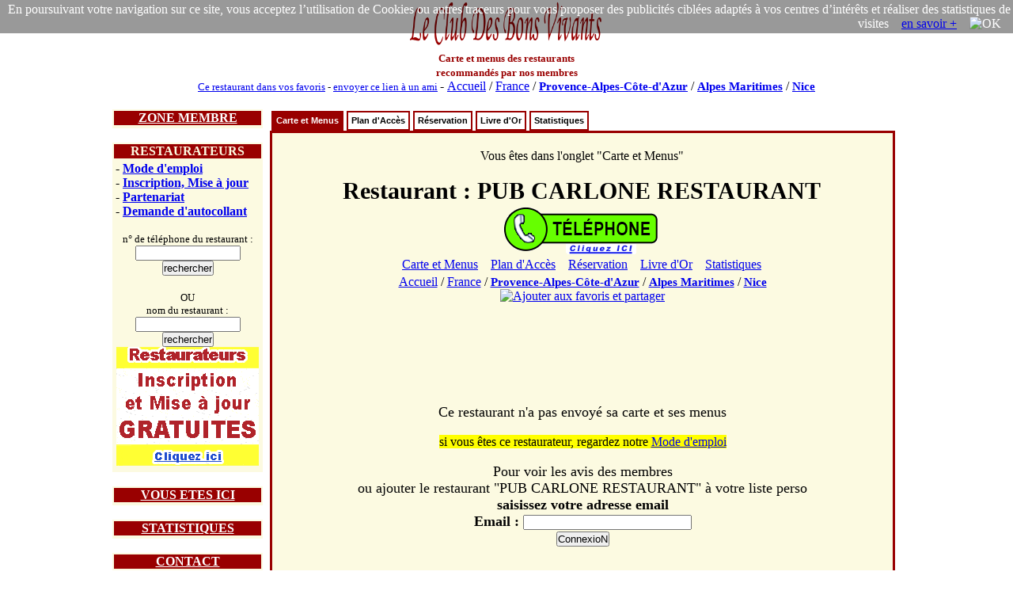

--- FILE ---
content_type: text/html; charset=iso-8859-1
request_url: https://www.leclubdesbonsvivants.com/restaurant/Provence-Alpes-Cote-d-Azur/Alpes-Maritimes/Nice/06335689/Pub-Carlone-Restaurant/carte-et-menus.0.html
body_size: 8491
content:
<!--  -->
<!DOCTYPE html>
  <HTML>
  <HEAD>
  <TITLE> Restaurant : PUB CARLONE RESTAURANT : Carte et Menus </TITLE>
  <META HTTP-EQUIV="Cache-Control" Content="public">
  <META HTTP-EQUIV="Pragma" Content="no-cache">
  <META HTTP-EQUIV="Cache" Content="public">
  <META HTTP-EQUIV="Expires" Content="Wed, 10 Dec 2025 10:21:09">

  <meta NAME="Date" content="Thu, 09 Oct 2025 10:21:09 GMT">
  <meta NAME="date-creation-yyyymmdd" content="20251009">
  <meta NAME="Last-Modified" content="Thu, 09 Oct 2025 10:21:09 GMT">
  <meta NAME="date-revision-yyyymmdd" content="20251009">

  <META NAME="description" CONTENT="Restaurant : PUB CARLONE RESTAURANT : Carte et Menus">
  <meta NAME="abstract" CONTENT="Restaurant : PUB CARLONE RESTAURANT : Carte et Menus">
  <META NAME="topic" CONTENT="Restaurant : PUB CARLONE RESTAURANT : Carte et Menus">
  <META NAME="category" CONTENT="restaurant">
  <META NAME="rating" CONTENT="restaurant">
  <META NAME="Keywords" CONTENT="restaurant, PUB CARLONE RESTAURANT, Carte et Menus">
  <META NAME="author" LANG="fr" CONTENT="Le Club Des Bons Vivants">
  <META NAME="copyright" CONTENT="Le Club Des Bons Vivants">
  <META NAME="language" CONTENT="fr">
  <META NAME="Identifier-URL" CONTENT="www.leclubdesbonsvivants.com">
  <META NAME="Publisher" CONTENT="Le Club Des Bons Vivants">
  <meta NAME="copyright" CONTENT="Le Club Des Bons Vivants">
  <meta NAME="distribution" CONTENT="global">

  <META NAME="Robots" CONTENT="index, follow">
  <META NAME="googlebot" CONTENT="noarchive">
  <META NAME="Revisit-After" CONTENT="10 days">
  <meta name="viewport" content="width=device-width, initial-scale=1.0">
  
<META name="oxado_keywords" contents="restaurant,gastronomie,vin,auberge,PUB CARLONE RESTAURANT">
<META HTTP-EQUIV="Content-Type" content="text/html; charset=iso-8859-1">
<META HTTP-EQUIV="Content-Language" content="fr">
<link rel="icon" type="image/x-icon" href="https://www.leclubdesbonsvivants.com/favicon.ico">
<link rel="shortcut icon" type="image/x-icon" href="https://www.leclubdesbonsvivants.com/favicon.ico">


<style type="text/css">

grande {
  font-size:25px;
}
ul#tabnav {
font: bold 11px verdana, arial, sans-serif;
list-style-type: none;
list-style-position:inside;
padding-bottom: 25px;
margin: 0;
padding:0;
color: #900;
}

ul#tabnav li {
float: left;
height: 21px;
background-color: #fff;
margin: 2px 2px 0 2px;
border: 2px solid #900;
}

ul#tabnav li a {
color: #000;
}

ul#tabnav li.active {
border-bottom: 2px solid #900;
background-color: #900;
}

ul#tabnav li.active a {
color: #fff;
}

#tabnav a {
float: left;
display: block;
color: #fff;
text-decoration: none;
padding: 4px;
}

#tabnav a:hover {
border-bottom: 2px solid #900;
background: #900;
color: #fff;
}


</style>

<script type="text/javascript">

/***********************************************
* Bookmark site script- © Dynamic Drive DHTML code library (www.dynamicdrive.com)
* This notice MUST stay intact for legal use
* Visit Dynamic Drive at https://www.dynamicdrive.com/ for full source code
***********************************************/

function bookmarksite(title, url)
{
  if (document.all)
  {
    window.external.AddFavorite(url, title);
  }
  if (window.sidebar)
  {
    window.sidebar.addPanel(title, url, "");
  }
}
</script>


<script type="text/javascript">
function visibilite(thingId)
{
  var targetElement;
  targetElement = document.getElementById(thingId) ;
  if (targetElement.style.display == "none")
  {
    targetElement.style.display = "" ;
  } else {
    targetElement.style.display = "none" ;
  }
}
</script>


<SCRIPT LANGUAGE="JavaScript">
Today = new Date;
Today.setTime(Today.getTime() +  * 1000);
Heure = Today.getHours();
Min = Today.getMinutes();
if (Heure<10) {Heure = "0" + Heure}
if (Min<10) {Min = "0" + Min}
dureetel = Heure + " H " + Min;
</SCRIPT>


    <script type="text/javascript">
      function load(){}
      function GUnload(){}
  </script>
  

      <script type="text/javascript">
      function initHS4(){}
  </script>
  

<script>
function legcook(){
document.getElementById('legcooki');
legcooki.style.display='none';
document.cookie = 'veriflcdbv=1; ; path=/';
}
</script>
<style>
*{margin:0;padding:0;}
</style>

</HEAD>

<body  text="#000000"  onload="load();initHS4()" onunload="GUnload()">

<div style="position:relative;">
<div id="legcooki" style="text-align:right;padding:3px;color:#FFFFFF;position:absolute;top:0;right:0;background: rgba(0, 0, 0, 0.4);">
En poursuivant votre navigation sur ce site, vous acceptez l’utilisation de Cookies ou autres traceurs pour vous proposer des publicités ciblées adaptés à vos centres d’intérêts et réaliser des statistiques de visites &nbsp;&nbsp;&nbsp;<a href="https://www.google.com/policies/technologies/cookies/">en savoir +</a> &nbsp;&nbsp;&nbsp;<img onclick="legcook();" style="cursor:pointer;"  title="OK" alt="OK">&nbsp;&nbsp;&nbsp;
</div>
</div>

  <center>
<table width="1000" border="0" align="center"  cellspacing="0">
<tr>

<td   valign="middle" >
<center>
<a href="https://www.leclubdesbonsvivants.com/restaurant/Le-Club-Des-Bons-Vivants.0.html" target="_self"
title="Le Club Des Bons Vivants : Cartes et Menus des Restaurants en France"  >
<img src="/images/Le-Club-Des-Bons-Vivants.gif"  title="Le Club Des Bons Vivants" alt="Le Club Des Bons Vivants"  border="no" width="250" height="60">
</a><br>
<font size="2" color="#990000">
<b>Carte et menus des restaurants<br>recommandés par nos membres</b>
</font>
</center>
</td>
<td  valign="middle" align="center" >



  
<script type="text/javascript" src="https://www.LeClubDesBonsVivants.com/alternativeskyboard728.06200.js"></script>
</td>
</tr>

<tr>
<td colspan="2">
<center>
<font size="2">
<a href="javascript:bookmarksite(' LeClubDesBonsVivants  Restaurant : PUB CARLONE RESTAURANT : Carte et Menus', 'https://www.leclubdesbonsvivants.com/restaurant/Provence-Alpes-Cote-d-Azur/Alpes-Maritimes/Nice/06335689/Pub-Carlone-Restaurant/carte-et-menus.0.html');">Ce restaurant dans vos favoris</a>
-
<a href="mailto:?subject= Restaurant : PUB CARLONE RESTAURANT : Carte et Menus&amp;body=clic sur ce lien et tu decouvriras les restaurants de Nice et plus specialement le  Restaurant : PUB CARLONE RESTAURANT : Carte et Menus, situe dans le departement 06 Alpes Maritimes   %0A%0A https://www.leclubdesbonsvivants.com/restaurant/Provence-Alpes-Cote-d-Azur/Alpes-Maritimes/Nice/06335689/Pub-Carlone-Restaurant/carte-et-menus.0.html">envoyer ce lien à un ami</a>
</font>
-
<font face="Times New Roman, Times, serif" size="3">
<a href="https://www.leclubdesbonsvivants.com/restaurant/liste-des-departements.0.html" target="_self"
title="Le Club Des Bons Vivants : restaurants Liste des Départements"  >
Accueil</a> /
<a href="https://www.leclubdesbonsvivants.com/restaurant/liste-des-departements.0.html" target="_self"
title="Le Club Des Bons Vivants : restaurants Liste des Départements"  >
France</a> /
<H5 style="font-size:15px; display:inline;"><a href="https://www.leclubdesbonsvivants.com/restaurant/Provence-Alpes-Cote-d-Azur/Provence-Alpes-Cote-d-Azur.0.html" target="_self"
title="Le Club Des Bons Vivants : restaurants Provence-Alpes-Cote-d-Azur"  >
Provence-Alpes-C&ocirc;te-d'Azur</a></H5> /
<H4 style="font-size:15px; display:inline;"><a href="https://www.leclubdesbonsvivants.com/restaurant/Provence-Alpes-Cote-d-Azur/Alpes-Maritimes/Alpes-Maritimes.0.html" target="_self"
title="Le Club Des Bons Vivants : restaurants des Alpes Maritimes 06" >
Alpes Maritimes</a></H4> /
<H3 style="font-size:15px; display:inline;"><a href="https://www.leclubdesbonsvivants.com/restaurant/Provence-Alpes-Cote-d-Azur/Alpes-Maritimes/Nice/Nice.0.html" target="_self"
title="Nice"  >
Nice</a></H3>

</font>

</center>
</td>
</tr>
</table>



<br>

<table width="1000" border="0" align="center" >
<tr>
<td width="200" valign="top">

<table border="0" width="190" align="center" bgcolor="#FCFAE1"  style="border-color:#990000;border-width:1;border-style:solid">
<tr>
<td bgcolor="#990000" >
<center>
<font size="3" color="#FCFAE1" >
<a href="javascript:visibilite('zonemembre');" style=" color: #fff; ">
<b>ZONE MEMBRE</b>
</a>
</font>
</center>
</td>
</tr>
<tr>
<td>
<div id="zonemembre" style="display:none;">
<table cellpadding="4">
<tr>
<td>

  <font size="2">
  L'inscription gratuite permet de<br>
  - Voir les menus<br>
  - Choisir ses restos préférés<br>

  - Recommander un restaurant<br>
  <br>
  <center>
  <font size="2">
  <form method="post" action="https://www.leclubdesbonsvivants.com/membre/france2.html">
  <b>Email&nbsp;:&nbsp;</b><input type="text" name="m" size="15">
  <input type="hidden" name="voir" value="1">
  <br>
  <input type="submit" name="Submit" value="ConnexioN" >
  </form>
  </font>
  </center>
  </font>
</td>
</tr>
</table>
</div>
</td>
</tr>
</table>

<br>

<table border="0" width="190" align="center" bgcolor="#FCFAE1" style="border-color:#990000;border-width:1;border-style:solid">
<tr>
<td bgcolor="#990000" >
<center>
<font size="3" color="#FCFAE1" >
<b>RESTAURATEURS</b>
</font>
</center>
</td>
</tr>
<tr>
<td>
<table cellpadding="4">
<tr>
<td>
<font size="3">
- <b><a href="https://www.leclubdesbonsvivants.com/restaurateur/mode-d-emploi.0.html" target="_self" title="restaurateurs : Mode d'emploi">Mode d'emploi</a></b><br>
- <b><a href="https://www.leclubdesbonsvivants.com/restaurateur/mise-a-jour.1.html" target="_self" title="restaurateurs : Inscription, Mise à jour">Inscription, Mise à jour</a></b><br>
- <b><a href="https://www.leclubdesbonsvivants.com/restaurateur/partenariat.2.html" target="_self" title="restaurateurs : Partenariat">Partenariat</a></b><br>
- <b><a href="https://www.leclubdesbonsvivants.com/restaurateur/demande-d-autocollant.3.html" target="_self" title="restaurateurs : Demande d'autocollant">Demande d'autocollant</a></b><br>
<br>
</font>
<center>
<font size="2">
<form target="_self" method="post" action="https://www.leclubdesbonsvivants.com/restaurateur/recherche.1.html">
n° de téléphone du restaurant :
<input type="hidden" name="recherche" value="ok" >
<input type="text" name="numtelresto" size="15" >
<input type="submit" name="Submit" value="rechercher" > </form>
<br>OU<form target="_self" method="post" action="https://www.leclubdesbonsvivants.com/recherche.html">
nom du restaurant :
<input type="hidden" name="recherche" value="ok" >
<input type="hidden" name="dep" value="06" >
<input type="text" name="nom" size="15" >
<input type="submit" name="Submit" value="rechercher" > </form>
</font>
<a target="_blank" href="https://www.LeClubDesBonsVivants.com/restaurateur/pub180.0.html" ><img src="https://www.LeClubDesBonsVivants.com/images/autopromo180.gif"  border="0" ></a>
</center>
</td>
</tr>
</table>
</td>
</tr>
</table>

<br>

<table border="0" width="190" align="center" bgcolor="#FCFAE1" style="border-color:#990000;border-width:1;border-style:solid">
<tr>
<td bgcolor="#990000" >
<center>
<font size="3" color="#FCFAE1" >
<a href="javascript:visibilite('ici');" style=" color: #fff; ">
<b>VOUS ETES ICI</b>
</a>
</font>
</center>
</td>
</tr>
<tr>
<td>
<div id="ici" style="display:none;">
<table cellpadding="4" width="98%" align="center">
<tr>
<td>
<font size="2">

- <a href="https://www.leclubdesbonsvivants.com/restaurant/Le-Club-Des-Bons-Vivants.0.html" target="_self"
title="Le Club Des Bons Vivants : Cartes et Menus des Restaurants en France"><b>France</b></a>
<br>
  &nbsp;&nbsp;- <a href="https://www.leclubdesbonsvivants.com/restaurant/liste-des-departements.0.html" target="_self"
  title="Le Club Des Bons Vivants : restaurants en France : Liste des Départements">Liste des Départements</a><br>
    &nbsp;&nbsp;- <a href="https://www.leclubdesbonsvivants.com/restaurant/carte-de-france.1.html" target="_self"
  title="Le Club Des Bons Vivants : restaurants en France : Carte de France">Carte de France</a><br>
    &nbsp;&nbsp;- <a href="https://www.leclubdesbonsvivants.com/restaurant/videos.2.html" target="_self"
  title="Le Club Des Bons Vivants : restaurants en France : Vidéos à voir">Vidéos à voir</a><br>
    &nbsp;&nbsp;- <a href="https://www.leclubdesbonsvivants.com/restaurant/statistiques.3.html" target="_self"
  title="Le Club Des Bons Vivants : restaurants en France : Statistiques">Statistiques</a><br>
  - <b><a href="https://www.leclubdesbonsvivants.com/restaurant/Provence-Alpes-Cote-d-Azur/Alpes-Maritimes/Alpes-Maritimes.0.html" target="_self"
title="Le Club Des Bons Vivants : restaurants des Alpes Maritimes 06 : Alpes-Maritimes">Alpes Maritimes</a></b><br>
  &nbsp;&nbsp;- <a href="https://www.leclubdesbonsvivants.com/restaurant/Provence-Alpes-Cote-d-Azur/Alpes-Maritimes/liste-des-restaurants.0.html" target="_self"
  title="Le Club Des Bons Vivants : restaurants des Alpes Maritimes 06 : Liste des Restaurants">Liste des Restaurants</a><br>
    &nbsp;&nbsp;- <a href="https://www.leclubdesbonsvivants.com/restaurant/Provence-Alpes-Cote-d-Azur/Alpes-Maritimes/carte-du-departement.1.html" target="_self"
  title="Le Club Des Bons Vivants : restaurants des Alpes Maritimes 06 : Carte du Département">Carte du Département</a><br>
    &nbsp;&nbsp;- <a href="https://www.leclubdesbonsvivants.com/restaurant/Provence-Alpes-Cote-d-Azur/Alpes-Maritimes/liste-des-villes.2.html" target="_self"
  title="Le Club Des Bons Vivants : restaurants des Alpes Maritimes 06 : Liste des Villes">Liste des Villes</a><br>
    &nbsp;&nbsp;- <a href="https://www.leclubdesbonsvivants.com/restaurant/Provence-Alpes-Cote-d-Azur/Alpes-Maritimes/nouveaux-menus.3.html" target="_self"
  title="Le Club Des Bons Vivants : restaurants des Alpes Maritimes 06 : Nouveaux Menus">Nouveaux Menus</a><br>
    &nbsp;&nbsp;- <a href="https://www.leclubdesbonsvivants.com/restaurant/Provence-Alpes-Cote-d-Azur/Alpes-Maritimes/statistiques.4.html" target="_self"
  title="Le Club Des Bons Vivants : restaurants des Alpes Maritimes 06 : Statistiques">Statistiques</a><br>
  - <b><a href="https://www.leclubdesbonsvivants.com/restaurant/Provence-Alpes-Cote-d-Azur/Alpes-Maritimes/Nice/Nice.0.html" target="_self"
title="Le Club Des Bons Vivants : restaurants à Nice">Nice</a></b><br>
  &nbsp;&nbsp;- <a href="https://www.leclubdesbonsvivants.com/restaurant/Provence-Alpes-Cote-d-Azur/Alpes-Maritimes/Nice/liste-des-restaurants.0.html" target="_self"
  title="Le Club Des Bons Vivants : restaurants à Nice : Liste des Restaurants">Liste des Restaurants</a><br>
    &nbsp;&nbsp;- <a href="https://www.leclubdesbonsvivants.com/restaurant/Provence-Alpes-Cote-d-Azur/Alpes-Maritimes/Nice/nouveaux-menus.1.html" target="_self"
  title="Le Club Des Bons Vivants : restaurants à Nice : Nouveaux Menus">Nouveaux Menus</a><br>
    &nbsp;&nbsp;- <a href="https://www.leclubdesbonsvivants.com/restaurant/Provence-Alpes-Cote-d-Azur/Alpes-Maritimes/Nice/statistiques.2.html" target="_self"
  title="Le Club Des Bons Vivants : restaurants à Nice : Statistiques">Statistiques</a><br>
  </td>
</tr>
<tr>
<td bgcolor="#DDDDDD">
<font size="2">
- <b><a href="https://www.leclubdesbonsvivants.com/restaurant/Provence-Alpes-Cote-d-Azur/Alpes-Maritimes/Nice/06335689/Pub-Carlone-Restaurant/PUB-CARLONE-RESTAURANT.0.html" target="_self"
title="restaurants PUB CARLONE RESTAURANT">Restaurant : <br>PUB CARLONE RESTAURANT</a></b><br>
  &nbsp;&nbsp;- <a href="https://www.leclubdesbonsvivants.com/restaurant/Provence-Alpes-Cote-d-Azur/Alpes-Maritimes/Nice/06335689/PUB-CARLONE-RESTAURANT/carte-et-menus.0.html" target="_self"
  title="restaurants PUB CARLONE RESTAURANT : Carte et Menus">Carte et Menus</a><br>
    &nbsp;&nbsp;- <a href="https://www.leclubdesbonsvivants.com/restaurant/Provence-Alpes-Cote-d-Azur/Alpes-Maritimes/Nice/06335689/PUB-CARLONE-RESTAURANT/plan-d-acces.1.html" target="_self"
  title="restaurants PUB CARLONE RESTAURANT : Plan d'Accès">Plan d'Accès</a><br>
    &nbsp;&nbsp;- <a href="https://www.leclubdesbonsvivants.com/restaurant/Provence-Alpes-Cote-d-Azur/Alpes-Maritimes/Nice/06335689/PUB-CARLONE-RESTAURANT/reservation.2.html" target="_self"
  title="restaurants PUB CARLONE RESTAURANT : Réservation">Réservation</a><br>
    &nbsp;&nbsp;- <a href="https://www.leclubdesbonsvivants.com/restaurant/Provence-Alpes-Cote-d-Azur/Alpes-Maritimes/Nice/06335689/PUB-CARLONE-RESTAURANT/livre-d-or.3.html" target="_self"
  title="restaurants PUB CARLONE RESTAURANT : Livre d'Or">Livre d'Or</a><br>
    &nbsp;&nbsp;- <a href="https://www.leclubdesbonsvivants.com/restaurant/Provence-Alpes-Cote-d-Azur/Alpes-Maritimes/Nice/06335689/PUB-CARLONE-RESTAURANT/statistiques.4.html" target="_self"
  title="restaurants PUB CARLONE RESTAURANT : Statistiques">Statistiques</a><br>
  <!-- version imprimable <body onLoad='javascript:window.print()'> -->
</font>
</td>
</tr>
</table>
</div>
</td>
</tr>
</table>

<br>


<table border="0" width="190" align="center" bgcolor="#FCFAE1" style="border-color:#990000;border-width:1;border-style:solid">
<tr>
<td bgcolor="#990000" >
<center>
<font size="3" color="#FCFAE1" >
<a href="javascript:visibilite('statistiques');" style=" color: #fff; ">
<b>STATISTIQUES</b>
</a>
</font>
</center>
</td>
</tr>
<tr>
<td>
<div id="statistiques" style="display:none;">
<table border="0" >
<tr>
<td align="right">
<font size="2">
<b>660 852</b>
</font>
</td>
<td>
<font size="2">
membres
</font>
</td>
</tr>
<!--
<tr>
<td align="right">
<font size="2">
<b>288 793</b>
</font>
</td>
<td>
<font size="2">
membres actifs
</font>
</td>
</tr>
<tr>
-->
<td align="right">
<font size="2">
<b>38 373</b>
</font>
</td>
<td>
<font size="2">
livres d'or<br>
</font>
</td>
</tr>
<tr>
<td align="right">
<font size="2">
<b>18 743</b>
</font>
</td>
<td>
<font size="2">
restaurants<br>
</font>
</td>
</tr>
<!--
<tr>
<td align="right">
<font size="2">
<b>57 033</b>
</font>
</td>
<td>
<font size="2">
pages scannées<br>
</font>
</td>
</tr>
-->
<tr>
<td align="right">
<font size="2">
<b>1 909</b>
</font>
</td>
<td>
<font size="2">
nouveaux menus<br>
</font>
</td>
</tr>
<!--
<tr>
<td align="right">
<font size="2">
<b>5 614</b>
</font>
</td>
<td>
<font size="2">
nouvelles pages
</font>
</td>
</tr>
-->
</table>
</div>
</td>
</tr>
</table>

<br>

<table border="0" width="190" align="center" bgcolor="#FCFAE1" style="border-color:#990000;border-width:1;border-style:solid">
<tr>
<td bgcolor="#990000" >
<center>
<font size="3" color="#FCFAE1" >
<a href="javascript:visibilite('contact');" style=" color: #fff; ">
<b>CONTACT</b>
</a>
</font>
</center>
</td>
</tr>
<tr>
<td>
<div id="contact" style="display:none;">
<table cellpadding="4">
<tr>
<td>
<center>

  <!-- affiche num tel1 -->

  <form method="post" action="https://www.leclubdesbonsvivants.com/reservation.html?rob=1"  rel="noindex, nofollow" target="_blank">
  <INPUT type="submit" name="submit" align="absmiddle" style="display:none" border="no">
</form>
  <form method="post" action="https://www.leclubdesbonsvivants.com/reservation.html"  rel="noindex, nofollow" target="_blank">
  <!-- réservation d'une table -->
  <input type="hidden" name="telresto" value="0492150853">
  <input type="hidden" name="resto" value="PUB-CARLONE-RESTAURANT">
  <input type="hidden" name="nomresto" value="PUB CARLONE RESTAURANT">
  <input type="hidden" name="adresse" value="61 BOULEVARD EDOUARD HERRIOT 06200 NICE">
  <input type="hidden" name="numid" value="">
  <input type="hidden" name="page" value="R">
  <INPUT  type="image" name="submit" src="/images/le-bouton-reservation3flat.gif" align="absmiddle" border="no">
  </form>
  <br><br><br><br>


<font size="3">pour contacter<br>les membres du bureau<br></font><br>
<font size="3"><a href="mailto:permanence%20AROBASE%20LeClubDesBonsVivants.com?body=protection anti-spam : changez dans l'adresse email le terme : AROBASE par @%0A%0Aprecisez vos coordonnes postales et telephoniques : %0A%0A  votre nom : %0A  nom de votre restaurant (si vous etes restaurateur) : %0A  adresse : %0A  telephone fixe : %0A  telephone portable : %0A  objet de la demande : %0A%0Ahttps://www.leclubdesbonsvivants.com/restaurant/Provence-Alpes-Cote-d-Azur/Alpes-Maritimes/Nice/06335689/Pub-Carlone-Restaurant/carte-et-menus.0.html%0A%0A">email</a></font>
<br><font size="1">protection anti-spam<br><b>changez " AROBASE " par "@"</b></font>
<br><br>
<font size="2">© Le Club Des Bons Vivants <br>34 bis rue des réserves <br>63160 BILLOM<br></font>
</center>
</td>
</tr>
</table>
</div>
</tr>
</table>

</td>

<td width="800" valign="top">

<table border="0" width="790" align="center" cellspacing="0" >
<tr>
<td  colspan="2">

<ul id="tabnav">
  <li class="active"><H2 style="font-size:11px; display:inline;">  <a href="https://www.leclubdesbonsvivants.com/restaurant/Provence-Alpes-Cote-d-Azur/Alpes-Maritimes/Nice/06335689/Pub-Carlone-Restaurant/carte-et-menus.0.html" target="_self"
  title="restaurant PUB CARLONE RESTAURANT : Carte et Menus">Carte et Menus</a>
  </H2></li>
    <li >  <a href="https://www.leclubdesbonsvivants.com/restaurant/Provence-Alpes-Cote-d-Azur/Alpes-Maritimes/Nice/06335689/Pub-Carlone-Restaurant/plan-d-acces.1.html" target="_self"
  title="restaurant PUB CARLONE RESTAURANT : Plan d'Accès">Plan d'Accès</a>
  </li>
    <li >  <a href="https://www.leclubdesbonsvivants.com/restaurant/Provence-Alpes-Cote-d-Azur/Alpes-Maritimes/Nice/06335689/Pub-Carlone-Restaurant/reservation.2.html" target="_self"
  title="restaurant PUB CARLONE RESTAURANT : Réservation">Réservation</a>
  </li>
    <li >  <a href="https://www.leclubdesbonsvivants.com/restaurant/Provence-Alpes-Cote-d-Azur/Alpes-Maritimes/Nice/06335689/Pub-Carlone-Restaurant/livre-d-or.3.html" target="_self"
  title="restaurant PUB CARLONE RESTAURANT : Livre d'Or">Livre d'Or</a>
  </li>
    <li >  <a href="https://www.leclubdesbonsvivants.com/restaurant/Provence-Alpes-Cote-d-Azur/Alpes-Maritimes/Nice/06335689/Pub-Carlone-Restaurant/statistiques.4.html" target="_self"
  title="restaurant PUB CARLONE RESTAURANT : Statistiques">Statistiques</a>
  </li>
  </ul>

</td>
</tr>
<tr>
<td bgcolor="#FCFAE1" align="center"  valign="center" style="border-color:#990000;border-width:1;border-style:solid">
<table >
<tr>
<td  align="center" valign="middle">
<br>
Vous êtes dans l'onglet "Carte et Menus"
<br>
<br>
<font size="5">
<b>
<H1 style="font-size:30px; display:inline;">Restaurant : PUB CARLONE RESTAURANT</H1></b>
</font><br>
<table>
<tr><td valign="middle">
</td><td valign="middle" >

  <!-- affiche num tel2 -->

  <form method="post" action="https://www.leclubdesbonsvivants.com/reservation.html?rob=1"  rel="noindex, nofollow" target="_blank">
  <INPUT type="submit" name="submit" align="absmiddle" style="display:none" border="no">
</form>
  <form method="post" action="https://www.leclubdesbonsvivants.com/reservation.html"  rel="noindex, nofollow" target="_blank">
  <!-- réservation d'une table -->
  <input type="hidden" name="telresto" value="0492150853">
  <input type="hidden" name="resto" value="PUB-CARLONE-RESTAURANT">
  <input type="hidden" name="nomresto" value="PUB CARLONE RESTAURANT">
  <input type="hidden" name="adresse" value="61 BOULEVARD EDOUARD HERRIOT 06200 NICE">
  <input type="hidden" name="numid" value="">
  <input type="hidden" name="page" value="R">
  <INPUT  type="image" name="submit" src="/images/le-bouton-reservation3flat.gif" align="absmiddle" border="no">
  </form>
  </td></tr>
</table>
<table bgcolor="#FCFAE1" align="center">
<tr><td align="center">

  &nbsp;&nbsp; <a href="https://www.leclubdesbonsvivants.com/restaurant/Provence-Alpes-Cote-d-Azur/Alpes-Maritimes/Nice/06335689/PUB-CARLONE-RESTAURANT/carte-et-menus.0.html" target="_self"
  title="restaurants PUB CARLONE RESTAURANT : Carte et Menus">Carte&nbsp;et&nbsp;Menus</a>
    &nbsp;&nbsp; <a href="https://www.leclubdesbonsvivants.com/restaurant/Provence-Alpes-Cote-d-Azur/Alpes-Maritimes/Nice/06335689/PUB-CARLONE-RESTAURANT/plan-d-acces.1.html" target="_self"
  title="restaurants PUB CARLONE RESTAURANT : Plan d'Accès">Plan&nbsp;d'Accès</a>
    &nbsp;&nbsp; <a href="https://www.leclubdesbonsvivants.com/restaurant/Provence-Alpes-Cote-d-Azur/Alpes-Maritimes/Nice/06335689/PUB-CARLONE-RESTAURANT/reservation.2.html" target="_self"
  title="restaurants PUB CARLONE RESTAURANT : Réservation">Réservation</a>
    &nbsp;&nbsp; <a href="https://www.leclubdesbonsvivants.com/restaurant/Provence-Alpes-Cote-d-Azur/Alpes-Maritimes/Nice/06335689/PUB-CARLONE-RESTAURANT/livre-d-or.3.html" target="_self"
  title="restaurants PUB CARLONE RESTAURANT : Livre d'Or">Livre&nbsp;d'Or</a>
    &nbsp;&nbsp; <a href="https://www.leclubdesbonsvivants.com/restaurant/Provence-Alpes-Cote-d-Azur/Alpes-Maritimes/Nice/06335689/PUB-CARLONE-RESTAURANT/statistiques.4.html" target="_self"
  title="restaurants PUB CARLONE RESTAURANT : Statistiques">Statistiques</a>
  &nbsp;&nbsp; </td></tr></table>
</td>
<td valign="middle" align="center" >


<script type="text/javascript" src="https://www.LeClubDesBonsVivants.com/alternativeskyboard300.06200.js"></script>


</td>
</tr>
</table>
<center>
<font face="Times New Roman, Times, serif" size="3">
<a href="https://www.leclubdesbonsvivants.com/restaurant/liste-des-departements.0.html" target="_self"
title="Le Club Des Bons Vivants : restaurants Liste des Départements"  >
Accueil</a> /
<a href="https://www.leclubdesbonsvivants.com/restaurant/liste-des-departements.0.html" target="_self"
title="Le Club Des Bons Vivants : restaurants Liste des Départements"  >
France</a> /
<H5 style="font-size:15px; display:inline;"><a href="https://www.leclubdesbonsvivants.com/restaurant/Provence-Alpes-Cote-d-Azur/Provence-Alpes-Cote-d-Azur.0.html" target="_self"
title="Le Club Des Bons Vivants : restaurants Provence-Alpes-Cote-d-Azur"  >
Provence-Alpes-C&ocirc;te-d'Azur</a></H5> /
<H4 style="font-size:15px; display:inline;"><a href="https://www.leclubdesbonsvivants.com/restaurant/Provence-Alpes-Cote-d-Azur/Alpes-Maritimes/Alpes-Maritimes.0.html" target="_self"
title="Le Club Des Bons Vivants : restaurants des Alpes Maritimes 06" >
Alpes Maritimes</a></H4> /
<H3 style="font-size:15px; display:inline;"><a href="https://www.leclubdesbonsvivants.com/restaurant/Provence-Alpes-Cote-d-Azur/Alpes-Maritimes/Nice/Nice.0.html" target="_self"
title="Nice"  >
Nice</a></H3>

<br>


  <!-- AddThis Button BEGIN -->
  <script type="text/javascript">
  var addthis_config = {
    data_track_clickback: true
  }
  </script>
  <a class="addthis_button" href="https://www.addthis.com/bookmark.php?v=250&amp;pub=leclub"><img src="https://s7.addthis.com/static/btn/v2/lg-share-fr.gif" width="125" height="16" alt="Ajouter aux favoris et partager" style="border:0"/></a><script type="text/javascript" src="https://s7.addthis.com/js/250/addthis_widget.js#pub=leclub"></script>
  <!-- AddThis Button END -->

  <!-- google Votre site +1 debut -->
  <!-- Placez cette balise à l endroit où vous souhaitez que le bouton +1 s affiche -->
<div class="g-plusone"></div>
  <!-- google Votre site +1 fin -->
<br>
  <br><script type="text/javascript" src="https://www.LeClubDesBonsVivants.com/alternativeskyboard600.06200.js"></script></font><br>



</center>

</center>
<br>
  <font size="6" color="#990000">
    </font><br>
                  <BR><font face="Times New Roman, Times, serif" size="4">
        Ce restaurant  n'a pas envoyé sa carte et ses menus
        </font>
        <br><br>  <span style="background:#FFFF00"><blink>  si vous êtes ce restaurateur, regardez notre <a href="https://www.leclubdesbonsvivants.com/restaurateur/mode-d-emploi.0.html" target="_self" title="restaurateurs : Mode d'emploi">Mode d'emploi</a> </blink></span>
        <br>
            <!--
    <BR>voir les restaurants de cette ville : <b><a href="https://www.leclubdesbonsvivants.com/restaurant/Provence-Alpes-Cote-d-Azur/Alpes-Maritimes/Nice/Nice.0.html" target="_self"
    title="Le Club Des Bons Vivants : restaurants à Nice">Nice</a></b><br>
    <br><br>
    -->
           <br>
     <font size="4">Pour voir les avis des membres       <br>
ou ajouter le restaurant "PUB CARLONE RESTAURANT" à votre liste perso<br><b>saisissez votre adresse email<br>
      </b>  <center>
      <form method="post" action="https://www.leclubdesbonsvivants.com/membre/france2.html">
      <b>Email&nbsp;:&nbsp;</b><input type="text" name="m" size="25">
      <input type="hidden" name="voir" value="1">
      <br>
      <input type="submit" name="Submit" value="ConnexioN" >
      </form>
      <br>
      </center></b></font>


              <table border="0" width="780" align="center" cellspacing="0"  id="tabl2" name="tabl2">
        <tr>
        <td align="center" width="720"  colspan="6">
        <font size="4" color="#990000">Liste des Restaurants</b></font><font size="4"  color="#990000"> <b>proches du restaurant <br> PUB CARLONE RESTAURANT </b></font>


        </td>
        </tr>
        <tr border="1">
        <td border="1">
        <!-- tri par nom de restaurant -->
        &nbsp;&nbsp;&nbsp;&nbsp;&nbsp;&nbsp;&nbsp;&nbsp;&nbsp;&nbsp;nom
        </td>
        <td  border="1">
        <!-- tri par prix des menus -->
        prix
        </td>
        <td  border="1">
        <!-- tri par vote des membres -->
        vote
        <!-- tri par avis des membres -->
        <br>avis
        </td>
        <td></td>
        <td align="center" border="1">
        <!-- tri par spécialités culinaires -->
        genre
        </td>
        <td align="center" border="1">
        <!-- tri par ville -->
        ville
        </td>
        <td align="center" border="1">
        <!-- tri par date de mise à jour
        maj&nbsp;<A href=# style="text-decoration:none" ALT="Tri par date de mise à jour croissante" TITLE="Tri par date de mise à jour croissante"><span onclick="trier(document.getElementById('tabl'),'6,mm/aaaa','a','2');">&#9650;</span></a>&nbsp;<A
        href=# style="text-decoration:none" ALT="Tri par date de mise à jour décroissante" TITLE="Tri par date de mise à jour décroissante"><span onclick="trier(document.getElementById('tabl'),'6,mm/aaaa','d','2');">&#9660;</span></a>
        -->
        </td>
        </tr>
                  <tr bgcolor="#FFCC99">
          <td><!-- VOYAGEUR-NISSART -->
          <!-- VOYAGEUR NISSART -->
          <table>
          <tr>
          <td>
          <font face="Verdana" size="1">
                    </td>
          <td valign="middle">

                    <font  size="3">
          <a href="https://www.leclubdesbonsvivants.com/restaurant/Provence-Alpes-C&ocirc;te-d'Azur/Alpes-Maritimes/Nice/06120367/Voyageur-Nissart/Voyageur-Nissart.0.html" target="_self"
          title="menus du restaurant : VOYAGEUR NISSART" >
          Voyageur Nissart</a>           </font><br><font  size="1">&nbsp;&nbsp;&nbsp;19 rue alsace lorraine          </font>
          </td>
          <td>
                    </td>
          </tr>
          </table>
          </td>
          <td></td>
          <td align="center"><!-- 30000000000 -->            <a href="https://www.leclubdesbonsvivants.com/restaurant/Provence-Alpes-C&ocirc;te-d'Azur/Alpes-Maritimes/Nice/06120367/Voyageur-Nissart/livre-d-or.3.html" target="_self"
            title="Livre d'or du restaurant : VOYAGEUR NISSART" >
            <img src="/images/j-aime-passionnement.gif" title="j'aime passionnément"
            alt="j'aime passionnément" border="no" align="absmiddle" height="15"></a>
            <br><font size="2">(1 avis)</font>
            </td>
          <td><!-- 0000000001 --></td>
          <td align="center"></td>
          <td>
          <font  size="2">
          <a href="https://www.leclubdesbonsvivants.com/restaurant/Provence-Alpes-C&ocirc;te-d'Azur/Alpes-Maritimes/Nice/Liste des Restaurants.0.html" target="_self"
          title="restaurant à Nice"  >
          <b>06 Nice</b></a></font>


          </font>
          </td>
          </td>
                    </td>

          </tr>
                    <tr>
          <td><!-- CASBAH -->
          <!-- CASBAH -->
          <table>
          <tr>
          <td>
          <font face="Verdana" size="1">
                      <a href="https://www.leclubdesbonsvivants.com/restaurant/Provence-Alpes-C&ocirc;te-d'Azur/Alpes-Maritimes/Nice/06134718/Casbah/Casbah.0.html" target="_self"
            title="menus du restaurant : CASBAH"  ><img src="https://www.leclubdesbonsvivants.com/restaurant/Provence-Alpes-C&ocirc;te-d'Azur/Alpes-Maritimes/Nice/060493855881/Casbah.menu-01.jpg"
            alt="menus du restaurant : CASBAH" title="menus du restaurant : CASBAH" width="30" height="40" border="1" ALIGN="ABSMIDDLE"></a>
                      </td>
          <td valign="middle">

                    <font  size="3">
          <a href="https://www.leclubdesbonsvivants.com/restaurant/Provence-Alpes-C&ocirc;te-d'Azur/Alpes-Maritimes/Nice/06134718/Casbah/Casbah.0.html" target="_self"
          title="menus du restaurant : CASBAH" >
          Casbah</a>           </font><br><font  size="1">&nbsp;&nbsp;&nbsp;3 rue doct balestre prolongee          </font>
          </td>
          <td>
                    </td>
          </tr>
          </table>
          </td>
          <td><font size="2"><!-- 10005 -->carte&nbsp;5&nbsp;&euro;&nbsp;à&nbsp;25&nbsp;&euro;</font></td>
          <td align="center"><!-- 40000000000 -->            <a href="https://www.leclubdesbonsvivants.com/restaurant/Provence-Alpes-C&ocirc;te-d'Azur/Alpes-Maritimes/Nice/06134718/Casbah/livre-d-or.3.html" target="_self"
            title="Livre d'or du restaurant : CASBAH" >
            <img src="/images/j-aime-a-la-folie.gif" title="j'aime à la folie"
            alt="j'aime à la folie" border="no" align="absmiddle" height="15"></a>
            <br><font size="2">(1 avis)</font>
            </td>
          <td><!-- 0000000001 --></td>
          <td align="center"></td>
          <td>
          <font  size="2">
          <a href="https://www.leclubdesbonsvivants.com/restaurant/Provence-Alpes-C&ocirc;te-d'Azur/Alpes-Maritimes/Nice/Liste des Restaurants.0.html" target="_self"
          title="restaurant à Nice"  >
          <b>06 Nice</b></a></font>


          </font>
          </td>
          </td>
                    </td>

          </tr>
                    <tr bgcolor="#FFCC99">
          <td><!-- ALIZE-CAFE -->
          <!-- ALIZE CAFE -->
          <table>
          <tr>
          <td>
          <font face="Verdana" size="1">
                    </td>
          <td valign="middle">

                    <font  size="3">
          <a href="https://www.leclubdesbonsvivants.com/restaurant/Provence-Alpes-C&ocirc;te-d'Azur/Alpes-Maritimes/Nice/06291694/Alize-Cafe/Alize-Cafe.0.html" target="_self"
          title="menus du restaurant : Alize cafe" >
          Alize Cafe</a>           </font><br><font  size="1">&nbsp;&nbsp;&nbsp;7 bd delfino          </font>
          </td>
          <td>
                    </td>
          </tr>
          </table>
          </td>
          <td></td>
          <td align="center"><!-- 30000000000 -->            <a href="https://www.leclubdesbonsvivants.com/restaurant/Provence-Alpes-C&ocirc;te-d'Azur/Alpes-Maritimes/Nice/06291694/Alize-Cafe/livre-d-or.3.html" target="_self"
            title="Livre d'or du restaurant : Alize cafe" >
            <img src="/images/j-aime-passionnement.gif" title="j'aime passionnément"
            alt="j'aime passionnément" border="no" align="absmiddle" height="15"></a>
            <br><font size="2">(1 avis)</font>
            </td>
          <td><!-- 0000000001 --></td>
          <td align="center"></td>
          <td>
          <font  size="2">
          <a href="https://www.leclubdesbonsvivants.com/restaurant/Provence-Alpes-C&ocirc;te-d'Azur/Alpes-Maritimes/Nice/Liste des Restaurants.0.html" target="_self"
          title="restaurant à Nice"  >
          <b>06 Nice</b></a></font>


          </font>
          </td>
          </td>
                    </td>

          </tr>
                    <tr>
          <td><!-- SAETONE -->
          <!-- RESTAURANT SAETONE -->
          <table>
          <tr>
          <td>
          <font face="Verdana" size="1">
                    </td>
          <td valign="middle">

                    <font  size="3">
          <a href="https://www.leclubdesbonsvivants.com/restaurant/Provence-Alpes-C&ocirc;te-d'Azur/Alpes-Maritimes/Nice/06160620/Saetone/Saetone.0.html" target="_self"
          title="menus du restaurant : RESTAURANT SAETONE" >
          Saetone</a>           </font><br><font  size="1">&nbsp;&nbsp;&nbsp;8 rue alsace lorraine          </font>
          </td>
          <td>
                    </td>
          </tr>
          </table>
          </td>
          <td></td>
          <td align="center"><!-- 40000000000 -->            <a href="https://www.leclubdesbonsvivants.com/restaurant/Provence-Alpes-C&ocirc;te-d'Azur/Alpes-Maritimes/Nice/06160620/Saetone/livre-d-or.3.html" target="_self"
            title="Livre d'or du restaurant : RESTAURANT SAETONE" >
            <img src="/images/j-aime-a-la-folie.gif" title="j'aime à la folie"
            alt="j'aime à la folie" border="no" align="absmiddle" height="15"></a>
            <br><font size="2">(1 avis)</font>
            </td>
          <td><!-- 0000000001 --></td>
          <td align="center"></td>
          <td>
          <font  size="2">
          <a href="https://www.leclubdesbonsvivants.com/restaurant/Provence-Alpes-C&ocirc;te-d'Azur/Alpes-Maritimes/Nice/Liste des Restaurants.0.html" target="_self"
          title="restaurant à Nice"  >
          <b>06 Nice</b></a></font>


          </font>
          </td>
          </td>
                    </td>

          </tr>
                    <tr bgcolor="#FFCC99">
          <td><!-- WOODY-S-DINER -->
          <!-- RESTAURANT WOODY\'S DINER -->
          <table>
          <tr>
          <td>
          <font face="Verdana" size="1">
                    </td>
          <td valign="middle">

                    <font  size="3">
          <a href="https://www.leclubdesbonsvivants.com/restaurant/Provence-Alpes-C&ocirc;te-d'Azur/Alpes-Maritimes/Nice/06139731/Woody-S-Diner/Woody-S-Diner.0.html" target="_self"
          title="menus du restaurant : RESTAURANT WOODY\'S DINER" >
          Woody S Diner</a>           </font><br><font  size="1">&nbsp;&nbsp;&nbsp;37 bis rue angleterre          </font>
          </td>
          <td>
                    </td>
          </tr>
          </table>
          </td>
          <td></td>
          <td align="center"><!-- 40000000000 -->            <a href="https://www.leclubdesbonsvivants.com/restaurant/Provence-Alpes-C&ocirc;te-d'Azur/Alpes-Maritimes/Nice/06139731/Woody-S-Diner/livre-d-or.3.html" target="_self"
            title="Livre d'or du restaurant : RESTAURANT WOODY\'S DINER" >
            <img src="/images/j-aime-a-la-folie.gif" title="j'aime à la folie"
            alt="j'aime à la folie" border="no" align="absmiddle" height="15"></a>
            <br><font size="2">(1 avis)</font>
            </td>
          <td><!-- 0000000001 --></td>
          <td align="center"></td>
          <td>
          <font  size="2">
          <a href="https://www.leclubdesbonsvivants.com/restaurant/Provence-Alpes-C&ocirc;te-d'Azur/Alpes-Maritimes/Nice/Liste des Restaurants.0.html" target="_self"
          title="restaurant à Nice"  >
          <b>06 Nice</b></a></font>


          </font>
          </td>
          </td>
                    </td>

          </tr>
                    <tr>
          <td><!-- FERME-FROMAGERE-LA -->
          <!-- LA FERME FROMAGERE -->
          <table>
          <tr>
          <td>
          <font face="Verdana" size="1">
                    </td>
          <td valign="middle">

                    <font  size="3">
          <a href="https://www.leclubdesbonsvivants.com/restaurant/Provence-Alpes-C&ocirc;te-d'Azur/Alpes-Maritimes/Nice/06131440/Ferme-Fromagere-La/Ferme-Fromagere-La.0.html" target="_self"
          title="menus du restaurant : LA FERME FROMAGERE" >
          Ferme Fromagere La</a>           </font><br><font  size="1">&nbsp;&nbsp;&nbsp;27 rue lepante          </font>
          </td>
          <td>
                    </td>
          </tr>
          </table>
          </td>
          <td></td>
          <td align="center"><!-- 40000000000 -->            <a href="https://www.leclubdesbonsvivants.com/restaurant/Provence-Alpes-C&ocirc;te-d'Azur/Alpes-Maritimes/Nice/06131440/Ferme-Fromagere-La/livre-d-or.3.html" target="_self"
            title="Livre d'or du restaurant : LA FERME FROMAGERE" >
            <img src="/images/j-aime-a-la-folie.gif" title="j'aime à la folie"
            alt="j'aime à la folie" border="no" align="absmiddle" height="15"></a>
            <br><font size="2">(1 avis)</font>
            </td>
          <td><!-- 0000000001 --></td>
          <td align="center"></td>
          <td>
          <font  size="2">
          <a href="https://www.leclubdesbonsvivants.com/restaurant/Provence-Alpes-C&ocirc;te-d'Azur/Alpes-Maritimes/Nice/Liste des Restaurants.0.html" target="_self"
          title="restaurant à Nice"  >
          <b>06 Nice</b></a></font>


          </font>
          </td>
          </td>
                    </td>

          </tr>
                    <tr bgcolor="#FFCC99">
          <td><!-- DOUNIA-ZED -->
          <!-- RESTAURANT DOUNIA ZED -->
          <table>
          <tr>
          <td>
          <font face="Verdana" size="1">
                    </td>
          <td valign="middle">

                    <font  size="3">
          <a href="https://www.leclubdesbonsvivants.com/restaurant/Provence-Alpes-C&ocirc;te-d'Azur/Alpes-Maritimes/Nice/06157141/Dounia-Zed/Dounia-Zed.0.html" target="_self"
          title="menus du restaurant : RESTAURANT DOUNIA ZED" >
          Dounia Zed</a>           </font><br><font  size="1">&nbsp;&nbsp;&nbsp;7 rue assalit          </font>
          </td>
          <td>
                    </td>
          </tr>
          </table>
          </td>
          <td></td>
          <td align="center"><!-- 30000000000 -->            <a href="https://www.leclubdesbonsvivants.com/restaurant/Provence-Alpes-C&ocirc;te-d'Azur/Alpes-Maritimes/Nice/06157141/Dounia-Zed/livre-d-or.3.html" target="_self"
            title="Livre d'or du restaurant : RESTAURANT DOUNIA ZED" >
            <img src="/images/j-aime-passionnement.gif" title="j'aime passionnément"
            alt="j'aime passionnément" border="no" align="absmiddle" height="15"></a>
            <br><font size="2">(1 avis)</font>
            </td>
          <td><!-- 0000000001 --></td>
          <td align="center"></td>
          <td>
          <font  size="2">
          <a href="https://www.leclubdesbonsvivants.com/restaurant/Provence-Alpes-C&ocirc;te-d'Azur/Alpes-Maritimes/Nice/Liste des Restaurants.0.html" target="_self"
          title="restaurant à Nice"  >
          <b>06 Nice</b></a></font>


          </font>
          </td>
          </td>
                    </td>

          </tr>
                    <tr>
          <td><!-- INDYANA-L -->
          <!-- L\'INDYANA -->
          <table>
          <tr>
          <td>
          <font face="Verdana" size="1">
                    </td>
          <td valign="middle">

                    <font  size="3">
          <a href="https://www.leclubdesbonsvivants.com/restaurant/Provence-Alpes-C&ocirc;te-d'Azur/Alpes-Maritimes/Nice/06107585/Indyana-L/Indyana-L.0.html" target="_self"
          title="menus du restaurant : L\'INDYANA" >
          Indyana L</a>           </font><br><font  size="1">&nbsp;&nbsp;&nbsp;11 rue gustave deloye          </font>
          </td>
          <td>
                    </td>
          </tr>
          </table>
          </td>
          <td></td>
          <td align="center"><!-- 30000000000 -->            <a href="https://www.leclubdesbonsvivants.com/restaurant/Provence-Alpes-C&ocirc;te-d'Azur/Alpes-Maritimes/Nice/06107585/Indyana-L/livre-d-or.3.html" target="_self"
            title="Livre d'or du restaurant : L\'INDYANA" >
            <img src="/images/j-aime-passionnement.gif" title="j'aime passionnément"
            alt="j'aime passionnément" border="no" align="absmiddle" height="15"></a>
            <br><font size="2">(1 avis)</font>
            </td>
          <td><!-- 0000000001 --></td>
          <td align="center"></td>
          <td>
          <font  size="2">
          <a href="https://www.leclubdesbonsvivants.com/restaurant/Provence-Alpes-C&ocirc;te-d'Azur/Alpes-Maritimes/Nice/Liste des Restaurants.0.html" target="_self"
          title="restaurant à Nice"  >
          <b>06 Nice</b></a></font>


          </font>
          </td>
          </td>
                    </td>

          </tr>
                    <tr bgcolor="#FFCC99">
          <td><!-- MAMBO-PIZZA -->
          <!-- MAMBO PIZZA -->
          <table>
          <tr>
          <td>
          <font face="Verdana" size="1">
                      <a href="https://www.leclubdesbonsvivants.com/restaurant/Provence-Alpes-C&ocirc;te-d'Azur/Alpes-Maritimes/Nice/06109432/Mambo-Pizza/Mambo-Pizza.0.html" target="_self"
            title="menus du restaurant : MAMBO PIZZA"  ><img src="https://www.leclubdesbonsvivants.com/restaurant/Provence-Alpes-C&ocirc;te-d'Azur/Alpes-Maritimes/Nice/060493161632/Mambo-Pizza.menu-01.jpg"
            alt="menus du restaurant : MAMBO PIZZA" title="menus du restaurant : MAMBO PIZZA" width="30" height="40" border="1" ALIGN="ABSMIDDLE"></a>
                      </td>
          <td valign="middle">

                    <font  size="3">
          <a href="https://www.leclubdesbonsvivants.com/restaurant/Provence-Alpes-C&ocirc;te-d'Azur/Alpes-Maritimes/Nice/06109432/Mambo-Pizza/Mambo-Pizza.0.html" target="_self"
          title="menus du restaurant : MAMBO PIZZA" >
          Mambo Pizza</a>           </font><br><font  size="1">&nbsp;&nbsp;&nbsp;12 rue trachel          </font>
          </td>
          <td>
                    </td>
          </tr>
          </table>
          </td>
          <td></td>
          <td align="center"></td>
          <td></td>
          <td align="center"><font size="2"></font></td>
          <td>
          <font  size="2">
          <a href="https://www.leclubdesbonsvivants.com/restaurant/Provence-Alpes-C&ocirc;te-d'Azur/Alpes-Maritimes/Nice/Liste des Restaurants.0.html" target="_self"
          title="restaurant à Nice"  >
          <b>06 Nice</b></a></font>


          </font>
          </td>
          </td>
                    </td>

          </tr>
                    <tr>
          <td><!-- OVALE-L -->
          <!-- L\'OVALE -->
          <table>
          <tr>
          <td>
          <font face="Verdana" size="1">
                      <a href="https://www.leclubdesbonsvivants.com/restaurant/Provence-Alpes-C&ocirc;te-d'Azur/Alpes-Maritimes/Nice/06132872/Ovale-L/Ovale-L.0.html" target="_self"
            title="menus du restaurant : L\'OVALE"  ><img src="https://www.leclubdesbonsvivants.com/restaurant/Provence-Alpes-C&ocirc;te-d'Azur/Alpes-Maritimes/Nice/060493803165/Ovale-L.menu-01.jpg"
            alt="menus du restaurant : L\'OVALE" title="menus du restaurant : L\'OVALE" width="30" height="40" border="1" ALIGN="ABSMIDDLE"></a>
                      </td>
          <td valign="middle">

                    <font  size="3">
          <a href="https://www.leclubdesbonsvivants.com/restaurant/Provence-Alpes-C&ocirc;te-d'Azur/Alpes-Maritimes/Nice/06132872/Ovale-L/Ovale-L.0.html" target="_self"
          title="menus du restaurant : L\'OVALE" >
          Ovale L</a>           </font><br><font  size="1">&nbsp;&nbsp;&nbsp;29 rue pastorelli          </font>
          </td>
          <td>
                    </td>
          </tr>
          </table>
          </td>
          <td><font size="2"><!-- 10015 -->menu&nbsp;15&nbsp;&euro;<br><!-- 10004 -->carte&nbsp;4&nbsp;&euro;&nbsp;à&nbsp;19&nbsp;&euro;</font></td>
          <td align="center"></td>
          <td></td>
          <td align="center"></td>
          <td>
          <font  size="2">
          <a href="https://www.leclubdesbonsvivants.com/restaurant/Provence-Alpes-C&ocirc;te-d'Azur/Alpes-Maritimes/Nice/Liste des Restaurants.0.html" target="_self"
          title="restaurant à Nice"  >
          <b>06 Nice</b></a></font>


          </font>
          </td>
          </td>
                    </td>

          </tr>
                    <tr bgcolor="#FFCC99">
          <td><!-- MAMBO-PIZZA -->
          <!-- MAMBO PIZZA -->
          <table>
          <tr>
          <td>
          <font face="Verdana" size="1">
                      <a href="https://www.leclubdesbonsvivants.com/restaurant/Provence-Alpes-C&ocirc;te-d'Azur/Alpes-Maritimes/Nice/06126579/Mambo-Pizza/Mambo-Pizza.0.html" target="_self"
            title="menus du restaurant : MAMBO PIZZA"  ><img src="https://www.leclubdesbonsvivants.com/restaurant/Provence-Alpes-C&ocirc;te-d'Azur/Alpes-Maritimes/Nice/060493539204/Mambo-Pizza.menu-01.jpg"
            alt="menus du restaurant : MAMBO PIZZA" title="menus du restaurant : MAMBO PIZZA" width="30" height="40" border="1" ALIGN="ABSMIDDLE"></a>
                      </td>
          <td valign="middle">

                    <font  size="3">
          <a href="https://www.leclubdesbonsvivants.com/restaurant/Provence-Alpes-C&ocirc;te-d'Azur/Alpes-Maritimes/Nice/06126579/Mambo-Pizza/Mambo-Pizza.0.html" target="_self"
          title="menus du restaurant : MAMBO PIZZA" >
          Mambo Pizza</a>           </font><br><font  size="1">&nbsp;&nbsp;&nbsp;22 avenue raymond comboul          </font>
          </td>
          <td>
                    </td>
          </tr>
          </table>
          </td>
          <td></td>
          <td align="center"><!-- 10000000000 -->            <a href="https://www.leclubdesbonsvivants.com/restaurant/Provence-Alpes-C&ocirc;te-d'Azur/Alpes-Maritimes/Nice/06126579/Mambo-Pizza/livre-d-or.3.html" target="_self"
            title="Livre d'or du restaurant : MAMBO PIZZA" >
            <img src="/images/j-aime-un-peu.gif" title="j'aime un peu"
            alt="j'aime un peu" border="no" align="absmiddle" height="15"></a>
            <br><font size="2">(1 avis)</font>
            </td>
          <td><!-- 0000000001 --></td>
          <td align="center"><font size="2"></font></td>
          <td>
          <font  size="2">
          <a href="https://www.leclubdesbonsvivants.com/restaurant/Provence-Alpes-C&ocirc;te-d'Azur/Alpes-Maritimes/Nice/Liste des Restaurants.0.html" target="_self"
          title="restaurant à Nice"  >
          <b>06 Nice</b></a></font>


          </font>
          </td>
          </td>
                    </td>

          </tr>
                    <tr>
          <td><!-- EPICURIENS-LES -->
          <!-- LES EPICURIENS -->
          <table>
          <tr>
          <td>
          <font face="Verdana" size="1">
                    </td>
          <td valign="middle">

                    <font  size="3">
          <a href="https://www.leclubdesbonsvivants.com/restaurant/Provence-Alpes-C&ocirc;te-d'Azur/Alpes-Maritimes/Nice/06152769/Epicuriens-Les/Epicuriens-Les.0.html" target="_self"
          title="menus du restaurant : LES EPICURIENS" >
          Epicuriens Les</a>           </font><br><font  size="1">&nbsp;&nbsp;&nbsp;6 place wilson          </font>
          </td>
          <td>
                    </td>
          </tr>
          </table>
          </td>
          <td></td>
          <td align="center"><!-- 20000000001 -->            <a href="https://www.leclubdesbonsvivants.com/restaurant/Provence-Alpes-C&ocirc;te-d'Azur/Alpes-Maritimes/Nice/06152769/Epicuriens-Les/livre-d-or.3.html" target="_self"
            title="Livre d'or du restaurant : LES EPICURIENS" >
            <img src="/images/j-aime-beaucoup.gif" title="j'aime beaucoup"
            alt="j'aime beaucoup" border="no" align="absmiddle" height="15"></a>
            <br><font size="2">(2 avis)</font>
            </td>
          <td><!-- 0000000002 --></td>
          <td align="center"></td>
          <td>
          <font  size="2">
          <a href="https://www.leclubdesbonsvivants.com/restaurant/Provence-Alpes-C&ocirc;te-d'Azur/Alpes-Maritimes/Nice/Liste des Restaurants.0.html" target="_self"
          title="restaurant à Nice"  >
          <b>06 Nice</b></a></font>


          </font>
          </td>
          </td>
                    </td>

          </tr>
                    <tr bgcolor="#FFCC99">
          <td><!-- VILLA-D-ESTE-LA -->
          <!-- RESTAURANT LA VILLA D\'ESTE -->
          <table>
          <tr>
          <td>
          <font face="Verdana" size="1">
                      <a href="https://www.leclubdesbonsvivants.com/restaurant/Provence-Alpes-C&ocirc;te-d'Azur/Alpes-Maritimes/Nice/06153653/Villa-D-Este-La/Villa-D-Este-La.0.html" target="_self"
            title="menus du restaurant : RESTAURANT LA VILLA D\'ESTE"  ><img src="https://www.leclubdesbonsvivants.com/restaurant/Provence-Alpes-C&ocirc;te-d'Azur/Alpes-Maritimes/Nice/060493824777/Villa-D-Este-La.menu-01.jpg"
            alt="menus du restaurant : RESTAURANT LA VILLA D\'ESTE" title="menus du restaurant : RESTAURANT LA VILLA D\'ESTE" width="30" height="40" border="1" ALIGN="ABSMIDDLE"></a>
                      </td>
          <td valign="middle">

                    <font  size="3">
          <a href="https://www.leclubdesbonsvivants.com/restaurant/Provence-Alpes-C&ocirc;te-d'Azur/Alpes-Maritimes/Nice/06153653/Villa-D-Este-La/Villa-D-Este-La.0.html" target="_self"
          title="menus du restaurant : RESTAURANT LA VILLA D\'ESTE" >
          Villa D Este La</a>           </font><br><font  size="1">&nbsp;&nbsp;&nbsp;6 rue massena          </font>
          </td>
          <td>
                    </td>
          </tr>
          </table>
          </td>
          <td><font size="2"><!-- 10010.5 -->carte&nbsp;10,50&nbsp;&euro;&nbsp;à&nbsp;24&nbsp;&euro;</font></td>
          <td align="center"></td>
          <td></td>
          <td align="center"></td>
          <td>
          <font  size="2">
          <a href="https://www.leclubdesbonsvivants.com/restaurant/Provence-Alpes-C&ocirc;te-d'Azur/Alpes-Maritimes/Nice/Liste des Restaurants.0.html" target="_self"
          title="restaurant à Nice"  >
          <b>06 Nice</b></a></font>


          </font>
          </td>
          </td>
                    </td>

          </tr>
                    <tr>
          <td><!-- CAFE-DE-NISSA -->
          <!-- CAFE DE NISSA -->
          <table>
          <tr>
          <td>
          <font face="Verdana" size="1">
                      <a href="https://www.leclubdesbonsvivants.com/restaurant/Provence-Alpes-C&ocirc;te-d'Azur/Alpes-Maritimes/Nice/06150875/Cafe-De-Nissa/Cafe-De-Nissa.0.html" target="_self"
            title="menus du restaurant : CAFE DE NISSA"  ><img src="https://www.leclubdesbonsvivants.com/restaurant/Provence-Alpes-C&ocirc;te-d'Azur/Alpes-Maritimes/Nice/060493803019/Cafe-De-Nissa.menu-01.jpg"
            alt="menus du restaurant : CAFE DE NISSA" title="menus du restaurant : CAFE DE NISSA" width="30" height="40" border="1" ALIGN="ABSMIDDLE"></a>
                      </td>
          <td valign="middle">

                    <font  size="3">
          <a href="https://www.leclubdesbonsvivants.com/restaurant/Provence-Alpes-C&ocirc;te-d'Azur/Alpes-Maritimes/Nice/06150875/Cafe-De-Nissa/Cafe-De-Nissa.0.html" target="_self"
          title="menus du restaurant : CAFE DE NISSA" >
          Cafe De Nissa</a>           </font><br><font  size="1">&nbsp;&nbsp;&nbsp;55 rue gioffredo          </font>
          </td>
          <td>
                    </td>
          </tr>
          </table>
          </td>
          <td><font size="2"><!-- 10009.5 -->menu&nbsp;9,50&nbsp;&euro;&nbsp;à&nbsp;28&nbsp;&euro;<br><!-- 10003.5 -->carte&nbsp;3,50&nbsp;&euro;&nbsp;à&nbsp;20&nbsp;&euro;</font></td>
          <td align="center"><!-- 10000000000 -->            <a href="https://www.leclubdesbonsvivants.com/restaurant/Provence-Alpes-C&ocirc;te-d'Azur/Alpes-Maritimes/Nice/06150875/Cafe-De-Nissa/livre-d-or.3.html" target="_self"
            title="Livre d'or du restaurant : CAFE DE NISSA" >
            <img src="/images/j-aime-un-peu.gif" title="j'aime un peu"
            alt="j'aime un peu" border="no" align="absmiddle" height="15"></a>
            <br><font size="2">(1 avis)</font>
            </td>
          <td><!-- 0000000001 --></td>
          <td align="center"></td>
          <td>
          <font  size="2">
          <a href="https://www.leclubdesbonsvivants.com/restaurant/Provence-Alpes-C&ocirc;te-d'Azur/Alpes-Maritimes/Nice/Liste des Restaurants.0.html" target="_self"
          title="restaurant à Nice"  >
          <b>06 Nice</b></a></font>


          </font>
          </td>
          </td>
                    </td>

          </tr>
                    <tr bgcolor="#FFCC99">
          <td><!-- PETITE-FORET-LA -->
          <!-- LA PETITE FORET -->
          <table>
          <tr>
          <td>
          <font face="Verdana" size="1">
                    </td>
          <td valign="middle">

                    <font  size="3">
          <a href="https://www.leclubdesbonsvivants.com/restaurant/Provence-Alpes-C&ocirc;te-d'Azur/Alpes-Maritimes/Nice/06134647/Petite-Foret-La/Petite-Foret-La.0.html" target="_self"
          title="menus du restaurant : LA PETITE FORET" >
          Petite Foret La</a>           </font><br><font  size="1">&nbsp;&nbsp;&nbsp;3 rue clement roassal          </font>
          </td>
          <td>
                    </td>
          </tr>
          </table>
          </td>
          <td></td>
          <td align="center"><!-- 20000000000 -->            <a href="https://www.leclubdesbonsvivants.com/restaurant/Provence-Alpes-C&ocirc;te-d'Azur/Alpes-Maritimes/Nice/06134647/Petite-Foret-La/livre-d-or.3.html" target="_self"
            title="Livre d'or du restaurant : LA PETITE FORET" >
            <img src="/images/j-aime-beaucoup.gif" title="j'aime beaucoup"
            alt="j'aime beaucoup" border="no" align="absmiddle" height="15"></a>
            <br><font size="2">(1 avis)</font>
            </td>
          <td><!-- 0000000001 --></td>
          <td align="center"></td>
          <td>
          <font  size="2">
          <a href="https://www.leclubdesbonsvivants.com/restaurant/Provence-Alpes-C&ocirc;te-d'Azur/Alpes-Maritimes/Nice/Liste des Restaurants.0.html" target="_self"
          title="restaurant à Nice"  >
          <b>06 Nice</b></a></font>


          </font>
          </td>
          </td>
                    </td>

          </tr>
                    <tr>
          <td><!-- HARICOT-MAGIQUE-LE -->
          <!-- LE HARICOT MAGIQUE -->
          <table>
          <tr>
          <td>
          <font face="Verdana" size="1">
                    </td>
          <td valign="middle">

                    <font  size="3">
          <a href="https://www.leclubdesbonsvivants.com/restaurant/Provence-Alpes-C&ocirc;te-d'Azur/Alpes-Maritimes/Nice/06157114/Haricot-Magique-Le/Haricot-Magique-Le.0.html" target="_self"
          title="menus du restaurant : LE HARICOT MAGIQUE" >
          Haricot Magique Le</a>           </font><br><font  size="1">&nbsp;&nbsp;&nbsp;7 rue alberti          </font>
          </td>
          <td>
                    </td>
          </tr>
          </table>
          </td>
          <td><font size="2"><!-- 10018 -->menu&nbsp;18&nbsp;&euro;<br><!-- 10006 -->carte&nbsp;6&nbsp;&euro;&nbsp;à&nbsp;12&nbsp;&euro;</font></td>
          <td align="center"></td>
          <td></td>
          <td align="center"></td>
          <td>
          <font  size="2">
          <a href="https://www.leclubdesbonsvivants.com/restaurant/Provence-Alpes-C&ocirc;te-d'Azur/Alpes-Maritimes/Nice/Liste des Restaurants.0.html" target="_self"
          title="restaurant à Nice"  >
          <b>06 Nice</b></a></font>


          </font>
          </td>
          </td>
                    </td>

          </tr>
                    <tr bgcolor="#FFCC99">
          <td><!-- FRITES-CITY -->
          <!-- FRITES CITY -->
          <table>
          <tr>
          <td>
          <font face="Verdana" size="1">
                    </td>
          <td valign="middle">

                    <font  size="3">
          <a href="https://www.leclubdesbonsvivants.com/restaurant/Provence-Alpes-C&ocirc;te-d'Azur/Alpes-Maritimes/Nice/06191463/Frites-City/Frites-City.0.html" target="_self"
          title="menus du restaurant : frites city" >
          Frites City</a>           </font><br><font  size="1">&nbsp;&nbsp;&nbsp;21 rue delille          </font>
          </td>
          <td>
                    </td>
          </tr>
          </table>
          </td>
          <td><font size="2"><!-- 10001.45 -->carte&nbsp;1,45&nbsp;&euro;&nbsp;à&nbsp;10,90&nbsp;&euro;</font></td>
          <td align="center"><!-- 40000000000 -->            <a href="https://www.leclubdesbonsvivants.com/restaurant/Provence-Alpes-C&ocirc;te-d'Azur/Alpes-Maritimes/Nice/06191463/Frites-City/livre-d-or.3.html" target="_self"
            title="Livre d'or du restaurant : frites city" >
            <img src="/images/j-aime-a-la-folie.gif" title="j'aime à la folie"
            alt="j'aime à la folie" border="no" align="absmiddle" height="15"></a>
            <br><font size="2">(1 avis)</font>
            </td>
          <td><!-- 0000000001 --></td>
          <td align="center"></td>
          <td>
          <font  size="2">
          <a href="https://www.leclubdesbonsvivants.com/restaurant/Provence-Alpes-C&ocirc;te-d'Azur/Alpes-Maritimes/Nice/Liste des Restaurants.0.html" target="_self"
          title="restaurant à Nice"  >
          <b>06 Nice</b></a></font>


          </font>
          </td>
          </td>
                    </td>

          </tr>
                    <tr>
          <td><!-- TERROIR-DIVIN -->
          <!-- TERROIR DIVIN -->
          <table>
          <tr>
          <td>
          <font face="Verdana" size="1">
                    </td>
          <td valign="middle">

                    <font  size="3">
          <a href="https://www.leclubdesbonsvivants.com/restaurant/Provence-Alpes-C&ocirc;te-d'Azur/Alpes-Maritimes/Nice/06280984/Terroir-Divin/Terroir-Divin.0.html" target="_self"
          title="menus du restaurant : TERROIR DIVIN" >
          Terroir Divin</a>           </font><br><font  size="1">&nbsp;&nbsp;&nbsp;11 rue delille          </font>
          </td>
          <td>
                    </td>
          </tr>
          </table>
          </td>
          <td></td>
          <td align="center"><!-- 30000000000 -->            <a href="https://www.leclubdesbonsvivants.com/restaurant/Provence-Alpes-C&ocirc;te-d'Azur/Alpes-Maritimes/Nice/06280984/Terroir-Divin/livre-d-or.3.html" target="_self"
            title="Livre d'or du restaurant : TERROIR DIVIN" >
            <img src="/images/j-aime-passionnement.gif" title="j'aime passionnément"
            alt="j'aime passionnément" border="no" align="absmiddle" height="15"></a>
            <br><font size="2">(1 avis)</font>
            </td>
          <td><!-- 0000000001 --></td>
          <td align="center"></td>
          <td>
          <font  size="2">
          <a href="https://www.leclubdesbonsvivants.com/restaurant/Provence-Alpes-C&ocirc;te-d'Azur/Alpes-Maritimes/Nice/Liste des Restaurants.0.html" target="_self"
          title="restaurant à Nice"  >
          <b>06 Nice</b></a></font>


          </font>
          </td>
          </td>
                    </td>

          </tr>
                    <tr bgcolor="#FFCC99">
          <td><!-- BISTRO-DALPOZZO-LE -->
          <!-- LE BISTRO DALPOZZO -->
          <table>
          <tr>
          <td>
          <font face="Verdana" size="1">
                    </td>
          <td valign="middle">

                    <font  size="3">
          <a href="https://www.leclubdesbonsvivants.com/restaurant/Provence-Alpes-C&ocirc;te-d'Azur/Alpes-Maritimes/Nice/06360437/Bistro-Dalpozzo-Le/Bistro-Dalpozzo-Le.0.html" target="_self"
          title="menus du restaurant : LE BISTRO DALPOZZO" >
          Bistro Dalpozzo Le</a>           </font><br><font  size="1">&nbsp;&nbsp;&nbsp;10 rue dalpozzo          </font>
          </td>
          <td>
                    </td>
          </tr>
          </table>
          </td>
          <td></td>
          <td align="center"><!-- 20000000000 -->            <a href="https://www.leclubdesbonsvivants.com/restaurant/Provence-Alpes-C&ocirc;te-d'Azur/Alpes-Maritimes/Nice/06360437/Bistro-Dalpozzo-Le/livre-d-or.3.html" target="_self"
            title="Livre d'or du restaurant : LE BISTRO DALPOZZO" >
            <img src="/images/j-aime-beaucoup.gif" title="j'aime beaucoup"
            alt="j'aime beaucoup" border="no" align="absmiddle" height="15"></a>
            <br><font size="2">(1 avis)</font>
            </td>
          <td><!-- 0000000001 --></td>
          <td align="center"></td>
          <td>
          <font  size="2">
          <a href="https://www.leclubdesbonsvivants.com/restaurant/Provence-Alpes-C&ocirc;te-d'Azur/Alpes-Maritimes/Nice/Liste des Restaurants.0.html" target="_self"
          title="restaurant à Nice"  >
          <b>06 Nice</b></a></font>


          </font>
          </td>
          </td>
                    </td>

          </tr>
                    <tr>
          <td><!-- CASTELLO-LE -->
          <!-- LE CASTELLO -->
          <table>
          <tr>
          <td>
          <font face="Verdana" size="1">
                    </td>
          <td valign="middle">

                    <font  size="3">
          <a href="https://www.leclubdesbonsvivants.com/restaurant/Provence-Alpes-C&ocirc;te-d'Azur/Alpes-Maritimes/Nice/06145358/Castello-Le/Castello-Le.0.html" target="_self"
          title="menus du restaurant : LE CASTELLO" >
          Castello Le</a>           </font><br><font  size="1">&nbsp;&nbsp;&nbsp;44 rue vernier          </font>
          </td>
          <td>
                    </td>
          </tr>
          </table>
          </td>
          <td><font size="2"><!-- 10008 -->carte&nbsp;8&nbsp;&euro;&nbsp;à&nbsp;19,50&nbsp;&euro;</font></td>
          <td align="center"></td>
          <td></td>
          <td align="center"><font size="2">traditionnel</font></td>
          <td>
          <font  size="2">
          <a href="https://www.leclubdesbonsvivants.com/restaurant/Provence-Alpes-C&ocirc;te-d'Azur/Alpes-Maritimes/Nice/Liste des Restaurants.0.html" target="_self"
          title="restaurant à Nice"  >
          <b>06 Nice</b></a></font>


          </font>
          </td>
          </td>
                    </td>

          </tr>
          
<center>
<br>   <table bgcolor="#FFCC99"><tr><td> <font size="5">
<a href="https://www.leclubdesbonsvivants.com/restaurateur/mode-d-emploi.0.html" target="_self" title="Restaurateurs : Mettez à jour de vos documents"> Restaurateurs : Mettez à jour vos documents </a></font>
</td></tr></table><br><br><br>
  &nbsp;&nbsp; <a href="https://www.leclubdesbonsvivants.com/restaurant/Provence-Alpes-Cote-d-Azur/Alpes-Maritimes/Nice/06335689/PUB-CARLONE-RESTAURANT/carte-et-menus.0.html" target="_self"
  title="restaurants PUB CARLONE RESTAURANT : Carte et Menus">Carte et Menus</a>
    &nbsp;&nbsp; <a href="https://www.leclubdesbonsvivants.com/restaurant/Provence-Alpes-Cote-d-Azur/Alpes-Maritimes/Nice/06335689/PUB-CARLONE-RESTAURANT/plan-d-acces.1.html" target="_self"
  title="restaurants PUB CARLONE RESTAURANT : Plan d'Accès">Plan d'Accès</a>
    &nbsp;&nbsp; <a href="https://www.leclubdesbonsvivants.com/restaurant/Provence-Alpes-Cote-d-Azur/Alpes-Maritimes/Nice/06335689/PUB-CARLONE-RESTAURANT/reservation.2.html" target="_self"
  title="restaurants PUB CARLONE RESTAURANT : Réservation">Réservation</a>
    &nbsp;&nbsp; <a href="https://www.leclubdesbonsvivants.com/restaurant/Provence-Alpes-Cote-d-Azur/Alpes-Maritimes/Nice/06335689/PUB-CARLONE-RESTAURANT/livre-d-or.3.html" target="_self"
  title="restaurants PUB CARLONE RESTAURANT : Livre d'Or">Livre d'Or</a>
    &nbsp;&nbsp; <a href="https://www.leclubdesbonsvivants.com/restaurant/Provence-Alpes-Cote-d-Azur/Alpes-Maritimes/Nice/06335689/PUB-CARLONE-RESTAURANT/statistiques.4.html" target="_self"
  title="restaurants PUB CARLONE RESTAURANT : Statistiques">Statistiques</a>
  <br>
<font size="5">
<b>
<H1 style="font-size:30px; display:inline;">Restaurant : PUB CARLONE RESTAURANT</H1></b>
</font><br>
<br>
  <!-- affiche num tel8 -->

  <form method="post" action="https://www.leclubdesbonsvivants.com/reservation.html?rob=1"  rel="noindex, nofollow" target="_blank">
  <INPUT type="submit" name="submit" align="absmiddle" style="display:none" border="no">
</form>
  <form method="post" action="https://www.leclubdesbonsvivants.com/reservation.html"  rel="noindex, nofollow" target="_blank">
  <!-- réservation d'une table -->
  <input type="hidden" name="telresto" value="0492150853">
  <input type="hidden" name="resto" value="PUB-CARLONE-RESTAURANT">
  <input type="hidden" name="nomresto" value="PUB CARLONE RESTAURANT">
  <input type="hidden" name="adresse" value="61 BOULEVARD EDOUARD HERRIOT 06200 NICE">
  <input type="hidden" name="numid" value="">
  <input type="hidden" name="page" value="R">
  <INPUT  type="image" name="submit" src="/images/le-bouton-reservation3flat.gif" align="absmiddle" border="no">
  </form>  <br><br>

  </center>
</td>
</tr>
<tr>
<td >

<ul id="tabnav">
  <li class="active">
  <a href="https://www.leclubdesbonsvivants.com/restaurant/Provence-Alpes-Cote-d-Azur/Alpes-Maritimes/Nice/06335689/Pub-Carlone-Restaurant/carte-et-menus.0.html" target="_self"
  title="restaurant PUB CARLONE RESTAURANT : Carte et Menus">Carte et Menus</a>
  </li>
    <li >
  <a href="https://www.leclubdesbonsvivants.com/restaurant/Provence-Alpes-Cote-d-Azur/Alpes-Maritimes/Nice/06335689/Pub-Carlone-Restaurant/plan-d-acces.1.html" target="_self"
  title="restaurant PUB CARLONE RESTAURANT : Plan d'Accès">Plan d'Accès</a>
  </li>
    <li >
  <a href="https://www.leclubdesbonsvivants.com/restaurant/Provence-Alpes-Cote-d-Azur/Alpes-Maritimes/Nice/06335689/Pub-Carlone-Restaurant/reservation.2.html" target="_self"
  title="restaurant PUB CARLONE RESTAURANT : Réservation">Réservation</a>
  </li>
    <li >
  <a href="https://www.leclubdesbonsvivants.com/restaurant/Provence-Alpes-Cote-d-Azur/Alpes-Maritimes/Nice/06335689/Pub-Carlone-Restaurant/livre-d-or.3.html" target="_self"
  title="restaurant PUB CARLONE RESTAURANT : Livre d'Or">Livre d'Or</a>
  </li>
    <li >
  <a href="https://www.leclubdesbonsvivants.com/restaurant/Provence-Alpes-Cote-d-Azur/Alpes-Maritimes/Nice/06335689/Pub-Carlone-Restaurant/statistiques.4.html" target="_self"
  title="restaurant PUB CARLONE RESTAURANT : Statistiques">Statistiques</a>
  </li>
  </ul>

</td>
</tr>
</table>
</td>
</tr>
</table>
<br>
<table width="1000" border="0" align="center" bgcolor="#FCFAE1"  cellspacing="0" style="border-color:#990000;border-width:1;border-style:solid">
<tr>

<td width="400" rowspan="2" valign="middle" >
<a href="https://www.leclubdesbonsvivants.com/restaurant/Le-Club-Des-Bons-Vivants.0.html" target="_self"
title="Le Club Des Bons Vivants : Cartes et Menus des Restaurants en France"  >
<img src="/images/Le-Club-Des-Bons-Vivants.gif"  title="Le Club Des Bons Vivants" alt="Le Club Des Bons Vivants"  border="no" width="400" height="60">
</a>
</td>

<td>
<center>
<font size="2">
<a href="javascript:bookmarksite(' LeClubDesBonsVivants  Restaurant : PUB CARLONE RESTAURANT : Carte et Menus', 'https://www.leclubdesbonsvivants.com/restaurant/Provence-Alpes-Cote-d-Azur/Alpes-Maritimes/Nice/06335689/Pub-Carlone-Restaurant/carte-et-menus.0.html');">Cette ville dans vos favoris</a>
</font>
</center>
</td>

<td>
<center>
<font size="2">
<a href="mailto:?subject= Restaurant : PUB CARLONE RESTAURANT : Carte et Menus&amp;body=clic sur ce lien et tu decouvriras les restaurants de Nice et plus specialement le  Restaurant : PUB CARLONE RESTAURANT : Carte et Menus, situe dans le departement 06 Alpes Maritimes   %0A%0A https://www.leclubdesbonsvivants.com/restaurant/Provence-Alpes-Cote-d-Azur/Alpes-Maritimes/Nice/06335689/Pub-Carlone-Restaurant/carte-et-menus.0.html">envoyer ce lien à un ami</a>
</font>
</center>
</td>


</tr>
<tr>
<td colspan="2">
<center>
<font face="Times New Roman, Times, serif" size="3">
<a href="https://www.leclubdesbonsvivants.com/restaurant/liste-des-departements.0.html" target="_self"
title="Le Club Des Bons Vivants : restaurants Liste des Départements"  >
Accueil</a> /
<a href="https://www.leclubdesbonsvivants.com/restaurant/liste-des-departements.0.html" target="_self"
title="Le Club Des Bons Vivants : restaurants Liste des Départements"  >
France</a> /
<a href="https://www.leclubdesbonsvivants.com/restaurant/Provence-Alpes-Cote-d-Azur/Provence-Alpes-Cote-d-Azur.0.html" target="_self"
title="Le Club Des Bons Vivants : restaurants Provence-Alpes-Cote-d-Azur"  >
Provence-Alpes-C&ocirc;te-d'Azur</a> /
<a href="https://www.leclubdesbonsvivants.com/restaurant/Provence-Alpes-Cote-d-Azur/Alpes-Maritimes/Alpes-Maritimes.0.html" target="_self"
title="Le Club Des Bons Vivants : restaurants des Alpes Maritimes 06" >
Alpes Maritimes</a> /
<a href="https://www.leclubdesbonsvivants.com/restaurant/Provence-Alpes-Cote-d-Azur/Alpes-Maritimes/Nice/Nice.0.html" target="_self"
title="Nice"  >
Nice</a>

</font>
<br>
<font size="2" color="#990000">
Carte et menus des restaurants recommandés par nos membres
</font>
</center>
</td>
</tr>
</table>
<br><a href="https://www.leclubdesbonsvivants.com/recherche/06/recherche.html" target="_self" title="recherche des restaurants des Alpes Maritimes">recherche des restaurants des Alpes Maritimes</a><br><br>


<!-- www.leclubdesbonsvivants.com -->
<!-- STATS GOOGLE -->
<script type="text/javascript">
var _gaq = _gaq || [];
_gaq.push(['_setAccount', 'UA-2351319-1']);
_gaq.push(['_setDomainName', 'leclubdesbonsvivants.com']);
_gaq.push(['_setAllowLinker', true]);
_gaq.push(['_trackPageview']);

(function() {
  var ga = document.createElement('script'); ga.type = 'text/javascript'; ga.async = true;
  ga.src = ('https:' == document.location.protocol ? 'https://ssl' : 'https://www') + '.google-analytics.com/ga.js';
  var s = document.getElementsByTagName('script')[0]; s.parentNode.insertBefore(ga, s);
})();
</script>
<script type="text/javascript">
var pageTracker = _gat._getTracker("UA-2351319-1");
pageTracker._initData();
  pageTracker._trackPageview('/restaurant/Provence-Alpes-Cote-d-Azur/Alpes-Maritimes/Nice/6335689/PUB-CARLONE-RESTAURANT');
  </script>
  <!-- FIN STATS GOOGLE -->
  <font size="1"><a href=""></A></font>
<br><br>
<br><br>
  <br><br>* = numéro d'appel valide jusqu'à <b><SCRIPT LANGUAGE="JavaScript"> document.write(dureetel); </SCRIPT></b><br> au delà veuillez recharger la page</center>
  <br><br>* = les numéros en 0899 : 3 € l'appel <br><br>vous pouvez aussi joindre ce restaurant au 04&nbsp;92&nbsp;15&nbsp;08&nbsp;53  
<!-- google Votre site +1 bas debut -->
<!-- Placez cette ballise après la dernière balise Bouton +1. -->
<script type="text/javascript">
  window.___gcfg = {lang: 'fr'};

  (function() {
    var po = document.createElement('script'); po.type = 'text/javascript'; po.async = true;
    po.src = 'https://apis.google.com/js/platform.js';
    var s = document.getElementsByTagName('script')[0]; s.parentNode.insertBefore(po, s);
  })();
</script>
<!-- google Votre site +1 bas fin -->




</BODY>
</HTML>



--- FILE ---
content_type: text/html; charset=iso-8859-1
request_url: https://www.leclubdesbonsvivants.com/alternativeskyboard600.06200.js
body_size: -33
content:
document.writeln(''); 

--- FILE ---
content_type: text/html; charset=utf-8
request_url: https://accounts.google.com/o/oauth2/postmessageRelay?parent=https%3A%2F%2Fwww.leclubdesbonsvivants.com&jsh=m%3B%2F_%2Fscs%2Fabc-static%2F_%2Fjs%2Fk%3Dgapi.lb.en.W5qDlPExdtA.O%2Fd%3D1%2Frs%3DAHpOoo8JInlRP_yLzwScb00AozrrUS6gJg%2Fm%3D__features__
body_size: 161
content:
<!DOCTYPE html><html><head><title></title><meta http-equiv="content-type" content="text/html; charset=utf-8"><meta http-equiv="X-UA-Compatible" content="IE=edge"><meta name="viewport" content="width=device-width, initial-scale=1, minimum-scale=1, maximum-scale=1, user-scalable=0"><script src='https://ssl.gstatic.com/accounts/o/2580342461-postmessagerelay.js' nonce="tQNByrVHsWe88qFB38gybw"></script></head><body><script type="text/javascript" src="https://apis.google.com/js/rpc:shindig_random.js?onload=init" nonce="tQNByrVHsWe88qFB38gybw"></script></body></html>